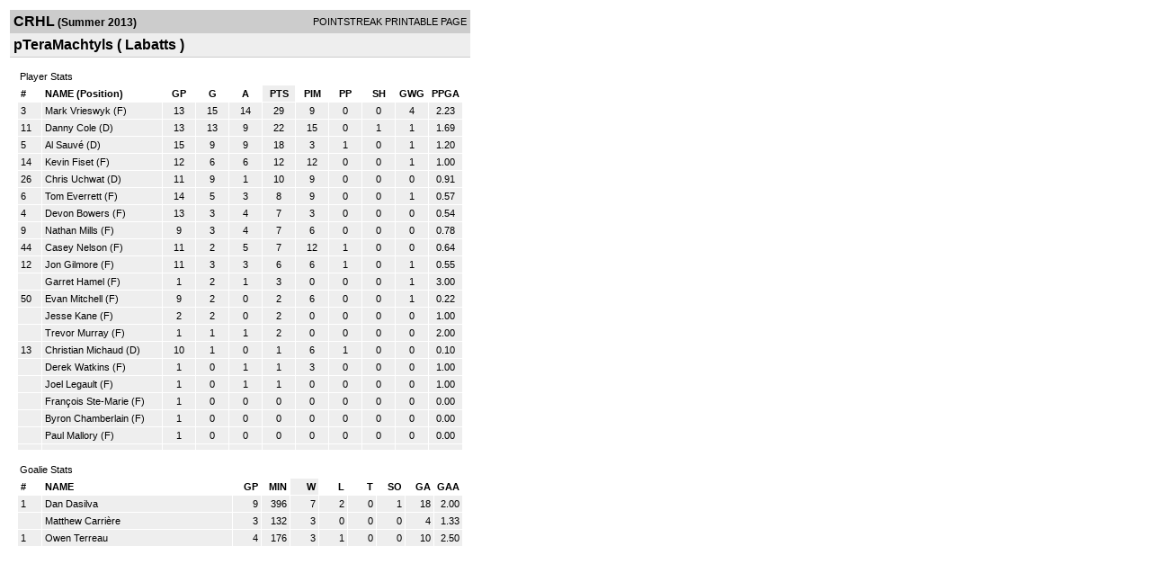

--- FILE ---
content_type: text/html; charset=UTF-8
request_url: http://d15k3om16n459i.cloudfront.net/players/print/players-team-roster.html?teamid=242195&seasonid=10923
body_size: 2175
content:
<html>
<head>
<LINK REL="STYLESHEET" HREF="/common/playersprintstylesheet.css">
</head>
<body>
<table width=518><tr><td align="center"><table width="100%" border="0" cellspacing="0" cellpadding="4">
		<tr class="headerTeam">
		<td width="60%"><font class="conHeader">CRHL</font> <font class="season">(Summer 2013)</font></td>
		<td width="40%" align="right">POINTSTREAK PRINTABLE PAGE</td>
		</tr>
		<tr class="subHeader">
		<td width="60%" colspan="2"><font class="big">
		pTeraMachtyls				(
		Labatts		)
				</td>
	</tr>
	</table>
	<table width="100%" border="0" cellspacing="0" cellpadding="0">
	<tr><td class="intshim"><img src="/images/shim.gif" width="1" height="1"></td></tr>
	</table><br>
	  <table width="97%" border="0" cellspacing="0" cellpadding="3">
		<tr>
		  <td class="cellTeamPlayer">Player Stats</td>
		</tr>
</table>
	  <table width="97%" border="0" cellpadding="3" cellspacing="1">
		<tr class="fields">
		  <td width="20" align="center">
			<div align="left"> #</div>
		  </td>
		  <td align="center">
			<div align="left">NAME (Position)</div>
		  </td>
		  <td align="center" width="30" > 
			<a class="fields" href="players-team-roster.html?teamid=242195&seasonid=10923&sortby=gpp">GP</a>			</td>
	
			
				
			
		  		<td align="center" width="30" > 
					<a class="fields" href="players-team-roster.html?teamid=242195&seasonid=10923&sortby=gf">G</a>				</td>
						
				<td align="center" width="30" > 
					<a class="fields" href="players-team-roster.html?teamid=242195&seasonid=10923&sortby=a">A</a>				</td>
				<td align="center" width="30"  class="highlightPlay"> 
					<a class="fields" href="players-team-roster.html?teamid=242195&seasonid=10923">PTS</a>				</td>
				<td align="center" width="30" > 
					<a class="fields" href="players-team-roster.html?teamid=242195&seasonid=10923&sortby=pim">PIM</a>				</td>
				<td align="center" width="30" > 
					<a class="fields" href="players-team-roster.html?teamid=242195&seasonid=10923&sortby=ppg">PP</a>				</td>
				<td align="center" width="30" > 
					<a class="fields" href="players-team-roster.html?teamid=242195&seasonid=10923&sortby=shg">SH</a>				</td>
				<td align="center" width="30" > 
					<a class="fields" href="players-team-roster.html?teamid=242195&seasonid=10923&sortby=gwg">GWG</a>				</td>
				<td align="center" width="30" > 
					<a class="fields" href="players-team-roster.html?teamid=242195&seasonid=10923&sortby=ppga">PPGA</a>				</td>
									</tr>
				<tr class="lightGrey">
			<td width="20">
			3			</td><td>
						    <a href="playerpage.html?playerid=6931557&seasonid=10923">
				Mark Vrieswyk</a> 
				(F)
							</td><td align="center">
				13			</td>
			
						
			
				<td align="center">
					15	
				</td>			
				<td align="center">
					14				</td><td align="center">
					29			    </td><td align="center">
					9				</td>
				<td align="center">
					0				</td><td align="center">
					0				</td>
				</td><td align="center">
					4				</td>
				<td align="center">
					2.23				</td>
							
					</tr>


		<tr class="lightGrey">
			<td width="20">
			11			</td><td>
						    <a href="playerpage.html?playerid=4966632&seasonid=10923">
				Danny Cole</a> 
				(D)
							</td><td align="center">
				13			</td>
			
						
			
				<td align="center">
					13	
				</td>			
				<td align="center">
					9				</td><td align="center">
					22			    </td><td align="center">
					15				</td>
				<td align="center">
					0				</td><td align="center">
					1				</td>
				</td><td align="center">
					1				</td>
				<td align="center">
					1.69				</td>
							
					</tr>


		<tr class="lightGrey">
			<td width="20">
			5			</td><td>
						    <a href="playerpage.html?playerid=6337454&seasonid=10923">
				Al Sauvé</a> 
				(D)
							</td><td align="center">
				15			</td>
			
						
			
				<td align="center">
					9	
				</td>			
				<td align="center">
					9				</td><td align="center">
					18			    </td><td align="center">
					3				</td>
				<td align="center">
					1				</td><td align="center">
					0				</td>
				</td><td align="center">
					1				</td>
				<td align="center">
					1.20				</td>
							
					</tr>


		<tr class="lightGrey">
			<td width="20">
			14			</td><td>
						    <a href="playerpage.html?playerid=3890721&seasonid=10923">
				Kevin Fiset</a> 
				(F)
							</td><td align="center">
				12			</td>
			
						
			
				<td align="center">
					6	
				</td>			
				<td align="center">
					6				</td><td align="center">
					12			    </td><td align="center">
					12				</td>
				<td align="center">
					0				</td><td align="center">
					0				</td>
				</td><td align="center">
					1				</td>
				<td align="center">
					1.00				</td>
							
					</tr>


		<tr class="lightGrey">
			<td width="20">
			26			</td><td>
						    <a href="playerpage.html?playerid=5294770&seasonid=10923">
				Chris Uchwat</a> 
				(D)
							</td><td align="center">
				11			</td>
			
						
			
				<td align="center">
					9	
				</td>			
				<td align="center">
					1				</td><td align="center">
					10			    </td><td align="center">
					9				</td>
				<td align="center">
					0				</td><td align="center">
					0				</td>
				</td><td align="center">
					0				</td>
				<td align="center">
					0.91				</td>
							
					</tr>


		<tr class="lightGrey">
			<td width="20">
			6			</td><td>
						    <a href="playerpage.html?playerid=3890727&seasonid=10923">
				Tom Everrett</a> 
				(F)
							</td><td align="center">
				14			</td>
			
						
			
				<td align="center">
					5	
				</td>			
				<td align="center">
					3				</td><td align="center">
					8			    </td><td align="center">
					9				</td>
				<td align="center">
					0				</td><td align="center">
					0				</td>
				</td><td align="center">
					1				</td>
				<td align="center">
					0.57				</td>
							
					</tr>


		<tr class="lightGrey">
			<td width="20">
			4			</td><td>
						    <a href="playerpage.html?playerid=6014339&seasonid=10923">
				Devon Bowers</a> 
				(F)
							</td><td align="center">
				13			</td>
			
						
			
				<td align="center">
					3	
				</td>			
				<td align="center">
					4				</td><td align="center">
					7			    </td><td align="center">
					3				</td>
				<td align="center">
					0				</td><td align="center">
					0				</td>
				</td><td align="center">
					0				</td>
				<td align="center">
					0.54				</td>
							
					</tr>


		<tr class="lightGrey">
			<td width="20">
			9			</td><td>
						    <a href="playerpage.html?playerid=6931558&seasonid=10923">
				Nathan Mills</a> 
				(F)
							</td><td align="center">
				9			</td>
			
						
			
				<td align="center">
					3	
				</td>			
				<td align="center">
					4				</td><td align="center">
					7			    </td><td align="center">
					6				</td>
				<td align="center">
					0				</td><td align="center">
					0				</td>
				</td><td align="center">
					0				</td>
				<td align="center">
					0.78				</td>
							
					</tr>


		<tr class="lightGrey">
			<td width="20">
			44			</td><td>
						    <a href="playerpage.html?playerid=6931559&seasonid=10923">
				Casey Nelson</a> 
				(F)
							</td><td align="center">
				11			</td>
			
						
			
				<td align="center">
					2	
				</td>			
				<td align="center">
					5				</td><td align="center">
					7			    </td><td align="center">
					12				</td>
				<td align="center">
					1				</td><td align="center">
					0				</td>
				</td><td align="center">
					0				</td>
				<td align="center">
					0.64				</td>
							
					</tr>


		<tr class="lightGrey">
			<td width="20">
			12			</td><td>
						    <a href="playerpage.html?playerid=6931561&seasonid=10923">
				Jon Gilmore</a> 
				(F)
							</td><td align="center">
				11			</td>
			
						
			
				<td align="center">
					3	
				</td>			
				<td align="center">
					3				</td><td align="center">
					6			    </td><td align="center">
					6				</td>
				<td align="center">
					1				</td><td align="center">
					0				</td>
				</td><td align="center">
					1				</td>
				<td align="center">
					0.55				</td>
							
					</tr>


		<tr class="lightGrey">
			<td width="20">
						</td><td>
						    <a href="playerpage.html?playerid=6337455&seasonid=10923">
				Garret Hamel</a> 
				(F)
							</td><td align="center">
				1			</td>
			
						
			
				<td align="center">
					2	
				</td>			
				<td align="center">
					1				</td><td align="center">
					3			    </td><td align="center">
					0				</td>
				<td align="center">
					0				</td><td align="center">
					0				</td>
				</td><td align="center">
					1				</td>
				<td align="center">
					3.00				</td>
							
					</tr>


		<tr class="lightGrey">
			<td width="20">
			50			</td><td>
						    <a href="playerpage.html?playerid=6931560&seasonid=10923">
				Evan Mitchell</a> 
				(F)
							</td><td align="center">
				9			</td>
			
						
			
				<td align="center">
					2	
				</td>			
				<td align="center">
					0				</td><td align="center">
					2			    </td><td align="center">
					6				</td>
				<td align="center">
					0				</td><td align="center">
					0				</td>
				</td><td align="center">
					1				</td>
				<td align="center">
					0.22				</td>
							
					</tr>


		<tr class="lightGrey">
			<td width="20">
						</td><td>
						    <a href="playerpage.html?playerid=6961513&seasonid=10923">
				Jesse Kane</a> 
				(F)
							</td><td align="center">
				2			</td>
			
						
			
				<td align="center">
					2	
				</td>			
				<td align="center">
					0				</td><td align="center">
					2			    </td><td align="center">
					0				</td>
				<td align="center">
					0				</td><td align="center">
					0				</td>
				</td><td align="center">
					0				</td>
				<td align="center">
					1.00				</td>
							
					</tr>


		<tr class="lightGrey">
			<td width="20">
						</td><td>
						    <a href="playerpage.html?playerid=7057496&seasonid=10923">
				Trevor Murray</a> 
				(F)
							</td><td align="center">
				1			</td>
			
						
			
				<td align="center">
					1	
				</td>			
				<td align="center">
					1				</td><td align="center">
					2			    </td><td align="center">
					0				</td>
				<td align="center">
					0				</td><td align="center">
					0				</td>
				</td><td align="center">
					0				</td>
				<td align="center">
					2.00				</td>
							
					</tr>


		<tr class="lightGrey">
			<td width="20">
			13			</td><td>
						    <a href="playerpage.html?playerid=6965567&seasonid=10923">
				Christian Michaud</a> 
				(D)
							</td><td align="center">
				10			</td>
			
						
			
				<td align="center">
					1	
				</td>			
				<td align="center">
					0				</td><td align="center">
					1			    </td><td align="center">
					6				</td>
				<td align="center">
					1				</td><td align="center">
					0				</td>
				</td><td align="center">
					0				</td>
				<td align="center">
					0.10				</td>
							
					</tr>


		<tr class="lightGrey">
			<td width="20">
						</td><td>
						    <a href="playerpage.html?playerid=6946532&seasonid=10923">
				Derek Watkins</a> 
				(F)
							</td><td align="center">
				1			</td>
			
						
			
				<td align="center">
					0	
				</td>			
				<td align="center">
					1				</td><td align="center">
					1			    </td><td align="center">
					3				</td>
				<td align="center">
					0				</td><td align="center">
					0				</td>
				</td><td align="center">
					0				</td>
				<td align="center">
					1.00				</td>
							
					</tr>


		<tr class="lightGrey">
			<td width="20">
						</td><td>
						    <a href="playerpage.html?playerid=6078587&seasonid=10923">
				Joel Legault</a> 
				(F)
							</td><td align="center">
				1			</td>
			
						
			
				<td align="center">
					0	
				</td>			
				<td align="center">
					1				</td><td align="center">
					1			    </td><td align="center">
					0				</td>
				<td align="center">
					0				</td><td align="center">
					0				</td>
				</td><td align="center">
					0				</td>
				<td align="center">
					1.00				</td>
							
					</tr>


		<tr class="lightGrey">
			<td width="20">
						</td><td>
						    <a href="playerpage.html?playerid=6961512&seasonid=10923">
				François Ste-Marie</a> 
				(F)
							</td><td align="center">
				1			</td>
			
						
			
				<td align="center">
					0	
				</td>			
				<td align="center">
					0				</td><td align="center">
					0			    </td><td align="center">
					0				</td>
				<td align="center">
					0				</td><td align="center">
					0				</td>
				</td><td align="center">
					0				</td>
				<td align="center">
					0.00				</td>
							
					</tr>


		<tr class="lightGrey">
			<td width="20">
						</td><td>
						    <a href="playerpage.html?playerid=5294749&seasonid=10923">
				Byron Chamberlain</a> 
				(F)
							</td><td align="center">
				1			</td>
			
						
			
				<td align="center">
					0	
				</td>			
				<td align="center">
					0				</td><td align="center">
					0			    </td><td align="center">
					0				</td>
				<td align="center">
					0				</td><td align="center">
					0				</td>
				</td><td align="center">
					0				</td>
				<td align="center">
					0.00				</td>
							
					</tr>


		<tr class="lightGrey">
			<td width="20">
						</td><td>
						    <a href="playerpage.html?playerid=6337453&seasonid=10923">
				Paul Mallory</a> 
				(F)
							</td><td align="center">
				1			</td>
			
						
			
				<td align="center">
					0	
				</td>			
				<td align="center">
					0				</td><td align="center">
					0			    </td><td align="center">
					0				</td>
				<td align="center">
					0				</td><td align="center">
					0				</td>
				</td><td align="center">
					0				</td>
				<td align="center">
					0.00				</td>
							
					</tr>


		<tr class="lightGrey">
			<td width="20">
						</td><td>
						    <a href="playerpage.html?playerid=&seasonid=10923">
				</a> 
							</td><td align="center">
							</td>
			
						
			
				<td align="center">
						
				</td>			
				<td align="center">
									</td><td align="center">
								    </td><td align="center">
									</td>
				<td align="center">
									</td><td align="center">
									</td>
				</td><td align="center">
									</td>
				<td align="center">
									</td>
							
					</tr>


</table>
	  <br>
	  <table width="97%" border="0" cellspacing="0" cellpadding="3">
		<tr>
		  <td class="cellTeamPlayer">Goalie Stats<a name="goalie">&nbsp;</a></td>
		</tr>
</table>
	  <table width="97%" border="0" cellpadding="3" cellspacing="1">
		<tr class="fields">
		  <td width="20">
			<div align="left">#</div>
		  </td>
		  <td>
			<div align="left">NAME</div>
		  </td>
		  <td width="25" >
			<div align="right">
			  <a class="fields" href="players-team-roster.html?teamid=242195&seasonid=10923&sortby=gp#goalie">GP</a>			  </div>
		  </td>
		 <td width="25"  >
			<div align="right">
			  <a class="fields" href="players-team-roster.html?teamid=242195&seasonid=10923&sortby=min#goalie">MIN</a>		     </div>
		  </td>
		  <td width="25"   class="highlightGoal" >
			<div align="right">
			  <a class="fields" href="players-team-roster.html?teamid=242195&seasonid=10923&sortby=w#goalie">W</a>			  </div>
		  </td>
		  <td width="25" >
			<div align="right">
			  <a class="fields" href="players-team-roster.html?teamid=242195&seasonid=10923&sortby=l#goalie">L</a>			  </div>
		  </td>		  <td width="25" >
			<div align="right">
			  <a class="fields" href="players-team-roster.html?teamid=242195&seasonid=10923&sortby=t#goalie">T</a>			  </div>
		  </td>		  <td width="25" >
			<div align="right">
			  <a class="fields" href="players-team-roster.html?teamid=242195&seasonid=10923&sortby=so#goalie">SO</a>			  </div>
		  </td>
		  <td width="25" >
			<div align="right">
			  <a class="fields"href="players-team-roster.html?teamid=242195&seasonid=10923&sortby=ga#goalie">GA</a>			  </div>
		  </td>
		  <td width="25" >
			<div align="right">
			  <a class="fields" href="players-team-roster.html?teamid=242195&seasonid=10923&sortby=gaa#goalie">GAA</a>			  </div>
		  </td>
		  		</tr>
				<tr class="lightGrey">
		  <td width="20">
			1		  </td>
		  <td> 
		  		  <a href="playerpage.html?playerid=6530679&seasonid=10923">
			Dan Dasilva			</a>  </td>
		  <td width="25" align="right">
			9		  </td>
		   <td width="25" align="right">
			396		  </td>
		  <td width="25" align="right">
			7		  </td>
		  <td width="25" align="right">
			2		  </td><td width="25" align="right">
			0		  </td><td width="25" align="right">
			1		  </td>
		  <td width="25" align="right">
			18		  </td>
		  <td width="25" align="right">
			2.00		  </td>
		  		</tr>
				<tr class="lightGrey">
		  <td width="20">
					  </td>
		  <td> 
		  		  <a href="playerpage.html?playerid=7052401&seasonid=10923">
			Matthew Carrière			</a>  </td>
		  <td width="25" align="right">
			3		  </td>
		   <td width="25" align="right">
			132		  </td>
		  <td width="25" align="right">
			3		  </td>
		  <td width="25" align="right">
			0		  </td><td width="25" align="right">
			0		  </td><td width="25" align="right">
			0		  </td>
		  <td width="25" align="right">
			4		  </td>
		  <td width="25" align="right">
			1.33		  </td>
		  		</tr>
				<tr class="lightGrey">
		  <td width="20">
			1		  </td>
		  <td> 
		  		  <a href="playerpage.html?playerid=7017424&seasonid=10923">
			Owen Terreau			</a>  </td>
		  <td width="25" align="right">
			4		  </td>
		   <td width="25" align="right">
			176		  </td>
		  <td width="25" align="right">
			3		  </td>
		  <td width="25" align="right">
			1		  </td><td width="25" align="right">
			0		  </td><td width="25" align="right">
			0		  </td>
		  <td width="25" align="right">
			10		  </td>
		  <td width="25" align="right">
			2.50		  </td>
		  		</tr>
		</table>
		<br />
				<p><br>
			<br>
						</p>
</td>
</tr>
</table>
<script type="text/javascript" src="/_Incapsula_Resource?SWJIYLWA=719d34d31c8e3a6e6fffd425f7e032f3&ns=1&cb=1659654817" async></script></body>
</html>